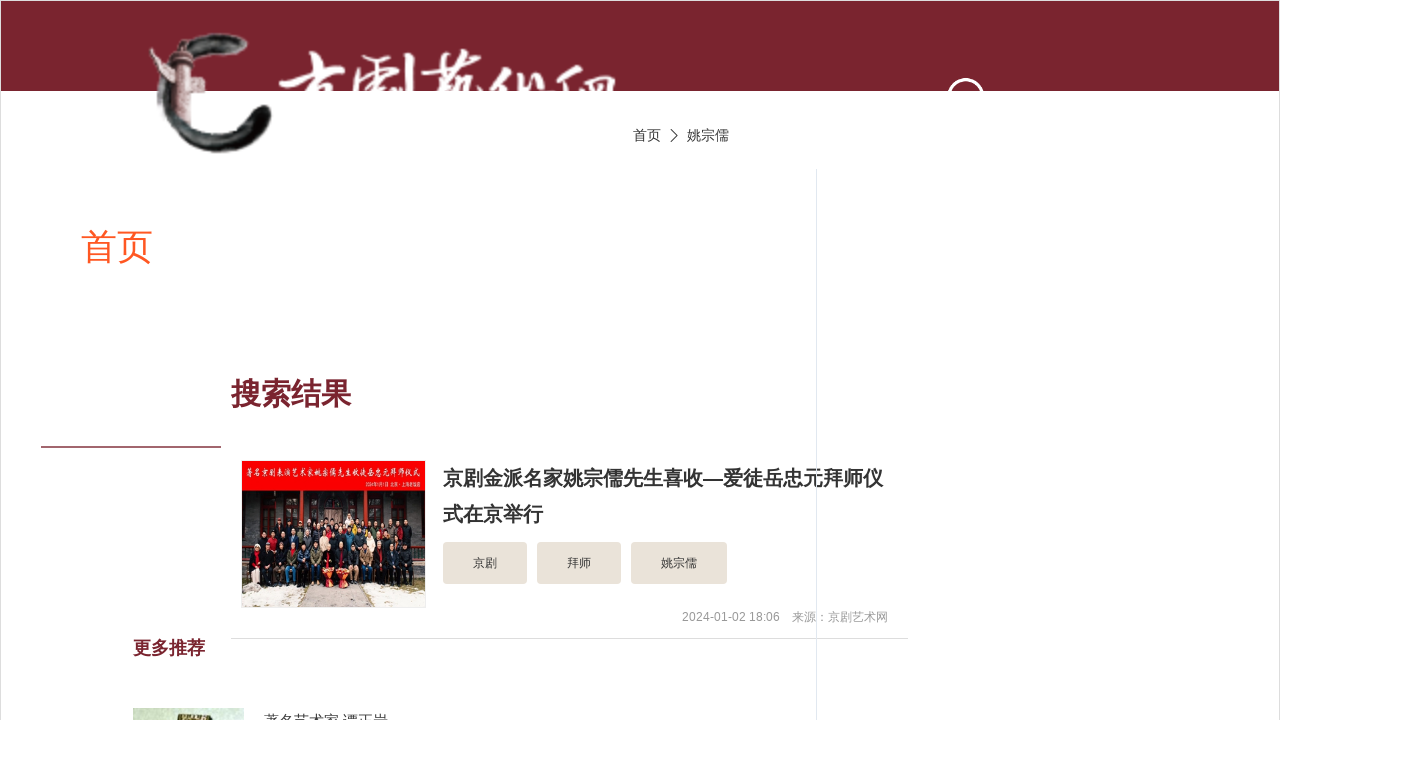

--- FILE ---
content_type: text/html; charset=UTF-8
request_url: https://www.jingju.com/search.php?k=%E5%A7%9A%E5%AE%97%E5%84%92
body_size: 15905
content:

<!DOCTYPE html>
<html xmlns="http://www.w3.org/1999/xhtml">
<head>
    <meta http-equiv="Content-Type" content="text/html; charset=utf-8" />
    <meta name="viewport" content="width=device-width, initial-scale=1.0">
    <!-- 当前页面所属分类 -->
    <meta name="category" content="京剧艺术网">
    <!-- 当前页面所属功能 -->
    <meta name="function" content="京剧艺术网">
    <!-- 当前页面内容的标题， 如“用户登录” -->
    <meta name="title" content="京剧艺术网">
    <!-- 页面标题，显示于网站顶部 -->
    <title>搜索-京剧艺术网</title>
    <link rel="icon" type="image/png" href="/images/favicon.ico">
    <!-- 引用外部css文件Begin -->
    <link rel="stylesheet" type="text/css" href="/css/bootstrap.min.css">
    <link rel="stylesheet" type="text/css" href="/css/base.css">
    <link rel="stylesheet" type="text/css" href="/css/main_style.css">
    <!-- 引用外部css文件End -->
    <style type="text/css">
        /*写你当前页面需要修改的CSS样式*/
    </style>
</head>
<body>
    <!-- 正文开始 -->
    <div class="container bg-white" style="background-image:none!important;text-align: left!important; border: 1px solid #ddd;">
	<!-- 头部导航开始 -->
		<div id="new-header">
			<div class="header-cont code-cont">
			<div class="jingju"></div>
			<menu class="fl index_menu f18">
				<ul>
					<li class="active"><a  href="/">首页</a></li>
					<li><a  href="/news.php">新闻资讯</a></li>
					<li><a  href="/audio.php">京剧唱段</a></li>
					<li><a  href="/video.php">京剧视频</a></li>
					<li><a  href="/accompany.php">京剧伴奏</a></li>
					<li><a  href="/author.php">京剧名家</a></li>
					<li><a  href="/fans.php">京剧名票</a></li>
				</ul>
			</menu>
                <div class="header-search">
    <input type="text" id="keyword" name="keyword" placeholder="输入关键词" style="width:180px;"/>
    <a href="javascript:search();" class="submit-abtn search-butn" id="submit-search"></a>
</div>
			</div>
		</div>
	<!-- 头部导航结束 -->
	<!--唱段内容-->
	<div  class="ariacount">
		<div  class="c-section-inner">
			<div class="c-section-bd">
				<!--分级导航-->
				<div class="com-crumb no-pb">
					<div class="com-inner">
					<a href="/" class="crumb-item">首页</a>
					<i class="iconfont" style="vertical-align: middle;width: 14px;height: 14px;margin: 0 5px;">&#xe64a;</i>
                        <a href="/search.php?k=%E5%A7%9A%E5%AE%97%E5%84%92" class="crumb-item">姚宗儒</a>
					</div>
				</div>
				<!--资讯内容-->
				<div class="info-main">
					<div class="c-grid c-grid-expand info-main-inner">
						<div class="c-g-17 s-24">
							<!--新闻资讯-->
							<div class="love-newlist">
								<div class="clearfix">
									<h1 class="special-article-heading">搜索结果</h1>
									<div id="div_content">
									<!-- 内容 -->
                                        
									<div class="contain_new_list2 clearfix">
										<div class="fl contain_new_list2_left">
                                            <a  href="/news_detail.php?id=13063" target="_blank">
												<div class="img_wap">
													<img src="/news/download/1704189817327.jpg" >
												</div>
											</a>
										</div>
										<div class="fr contain_new_list2_right">
											<div class="contain_new_list2_title">
                                                <a  href="/news_detail.php?id=13063" target="_blank">京剧金派名家姚宗儒先生喜收—爱徒岳忠元拜师仪式在京举行</a>
											</div>
											<div class="contain_new_list2_neirong ccsl2"></div>
											<div class="contain_new_list2_zhun">
												<div class="tags f-cb">
                                                    													<a class="u-tag" href="/search.php?k=%E4%BA%AC%E5%89%A7" target="_blank"><i>京剧</i></a>
                                                    													<a class="u-tag" href="/search.php?k=%E6%8B%9C%E5%B8%88" target="_blank"><i>拜师</i></a>
                                                    													<a class="u-tag" href="/search.php?k=%E5%A7%9A%E5%AE%97%E5%84%92" target="_blank"><i>姚宗儒</i></a>
                                                    												</div>
											</div>
											<div class="contain_new_list2_time">2024-01-02 18:06&nbsp;&nbsp;&nbsp;&nbsp;来源：京剧艺术网</div>
										</div>
									</div>
                                        									</div>
									<!--分页-->
                                    								</div>	
							</div>
						</div>
						<div class="c-g-7 s-24">
                            <div class="info-main-sidebar">
    <div class="sidebar-recommend special-m-accordion show">
        <h4 class="sidebar-title">更多推荐</h4>
    </div>
        <div class="content-slide">
        <a href="/author/man/20191205/12465.php" target="_blank" class="aui-well-item">
            <div class="aui-well-item-hd newsimg_wap">
                <img src="/commend/download/1578377376751.jpg" alt="">
            </div>
            <div class="aui-well-item-bd">
                <h4>著名艺术家 谭正岩</h4>
                <p>
                    <i class="icon icon-coll">
                        <img src="images/icon-time.png" alt="">
                    </i>
                    2019-08-24 23:05                </p>
            </div>
        </a>
    </div>
        <div class="content-slide">
        <a href="/author/man/20200107/12517.php" target="_blank" class="aui-well-item">
            <div class="aui-well-item-hd newsimg_wap">
                <img src="/commend/download/1578376832076.jpg" alt="">
            </div>
            <div class="aui-well-item-bd">
                <h4>著名艺术家 裘盛戎</h4>
                <p>
                    <i class="icon icon-coll">
                        <img src="images/icon-time.png" alt="">
                    </i>
                    2019-08-24 23:05                </p>
            </div>
        </a>
    </div>
        <div class="content-slide">
        <a href="/author/man/20200107/12523.php" target="_blank" class="aui-well-item">
            <div class="aui-well-item-hd newsimg_wap">
                <img src="/commend/download/1578376554932.jpg" alt="">
            </div>
            <div class="aui-well-item-bd">
                <h4>著名艺术家 荀慧生</h4>
                <p>
                    <i class="icon icon-coll">
                        <img src="images/icon-time.png" alt="">
                    </i>
                    2019-08-24 23:05                </p>
            </div>
        </a>
    </div>
        <div class="content-slide">
        <a href="/author/man/20200107/12518.php" target="_blank" class="aui-well-item">
            <div class="aui-well-item-hd newsimg_wap">
                <img src="/commend/download/1578376923323.jpg" alt="">
            </div>
            <div class="aui-well-item-bd">
                <h4>著名艺术家 尚小云</h4>
                <p>
                    <i class="icon icon-coll">
                        <img src="images/icon-time.png" alt="">
                    </i>
                    2019-08-24 23:05                </p>
            </div>
        </a>
    </div>
        <div class="content-slide">
        <a href="/author/woman/20200107/12520.php" target="_blank" class="aui-well-item">
            <div class="aui-well-item-hd newsimg_wap">
                <img src="/commend/download/1578377293963.jpg" alt="">
            </div>
            <div class="aui-well-item-bd">
                <h4>著名艺术家 吴素秋</h4>
                <p>
                    <i class="icon icon-coll">
                        <img src="images/icon-time.png" alt="">
                    </i>
                    2019-08-24 23:05                </p>
            </div>
        </a>
    </div>
        <div class="content-slide">
        <a href="/author/man/20200107/12523.php" target="_blank" class="aui-well-item">
            <div class="aui-well-item-hd newsimg_wap">
                <img src="/commend/download/1578377099862.jpg" alt="">
            </div>
            <div class="aui-well-item-bd">
                <h4>著名艺术家 梅兰芳</h4>
                <p>
                    <i class="icon icon-coll">
                        <img src="images/icon-time.png" alt="">
                    </i>
                    2019-08-24 23:05                </p>
            </div>
        </a>
    </div>
        <div class="content-slide">
        <a href="/author/man/20200107/12519.php" target="_blank" class="aui-well-item">
            <div class="aui-well-item-hd newsimg_wap">
                <img src="/commend/download/1578376990166.jpg" alt="">
            </div>
            <div class="aui-well-item-bd">
                <h4>著名艺术家 谭富英</h4>
                <p>
                    <i class="icon icon-coll">
                        <img src="images/icon-time.png" alt="">
                    </i>
                    2019-08-24 23:05                </p>
            </div>
        </a>
    </div>
    </div>

<!-- 二维码 -->
<!--div class="ecodes">
    <div class="wcodes">
        <span class="share_code"><img src="images/weixin.jpg"></span>
        <p class="gray_light">微信扫一扫</p>
        <p class="gray_light">关注公众号</p>
    </div>
    <div class="xcodes">
        <span class="share_code"><img src="images/xiququan.jpg"></span>
        <p class="gray_light">微信扫一扫</p>
        <p class="gray_light">下载戏曲圈APP</p>
    </div>
</div-->						</div>
					</div>
				</div>
			</div>
		</div>
	</div>
    <div class="serch_bg">
    <div class="wrapper mb20"></div>
    <div class="tagcent1 clearfix">
        <div class="tagbox">
            <div class="hottit">热搜</div>
            <div class="tagcon tagred">
                    <a href="/search.php?k=%E4%B8%AD%E5%9B%BD%E6%88%8F%E5%89%A7%E6%9D%82%E5%BF%97" target="_blank">中国戏剧杂志</a>
                    <a href="/search.php?k=%E5%8C%97%E4%BA%AC%E9%9D%92%E5%B9%B4%E4%BC%9A%E4%BA%AC%E6%98%86%E7%A0%94%E4%B9%A0%E7%A4%BE" target="_blank">北京青年会京昆研习社</a>
                    <a href="/search.php?k=%E4%BA%AC%E5%89%A7" target="_blank">京剧</a>
                    <a href="/search.php?k=%E6%9C%B1%E5%AE%9D%E5%85%89" target="_blank">朱宝光</a>
                    <a href="/search.php?k=%E5%88%98%E6%9D%B0" target="_blank">刘杰</a>
                    <a href="/search.php?k=%E5%90%8D%E5%AE%B6" target="_blank">名家</a>
                    <a href="/search.php?k=%E6%94%B6%E5%BE%92" target="_blank">收徒</a>
                    <a href="/search.php?k=%E8%A3%B4%E6%AF%85" target="_blank">裴毅</a>
                    <a href="/search.php?k=%E4%BA%8E%E6%97%A0%E5%A3%B0%E5%A4%84" target="_blank">于无声处</a>
                    <a href="/search.php?k=%E5%9B%BD%E5%AE%B6%E4%BA%AC%E5%89%A7%E9%99%A2" target="_blank">国家京剧院</a>
                    <a href="/search.php?k=%E4%BA%AC%E8%83%A1" target="_blank">京胡</a>
                    <a href="/search.php?k=%E5%BC%A0%E6%B7%91%E6%99%AF" target="_blank">张淑景</a>
                    <a href="/search.php?k=%E5%9B%BD%E7%B2%B9" target="_blank">国粹</a>
                    <a href="/search.php?k=%E5%AD%99%E5%B2%B3" target="_blank">孙岳</a>
                    <a href="/search.php?k=%E6%9D%8E%E5%B0%91%E6%98%A5" target="_blank">李少春</a>
                    <a href="/search.php?k=%E4%BA%AC%E5%89%A7%E5%92%8C%E4%B9%A6%E6%B3%95" target="_blank">京剧和书法</a>
                    <a href="/search.php?k=%E4%BA%AC%E5%89%A7%E7%95%8C%E6%8A%97%E7%96%AB" target="_blank">京剧界抗疫</a>
                    <a href="/search.php?k=%E6%B5%99%E6%B1%9F%E4%BA%AC%E5%89%A7%E5%9B%A2" target="_blank">浙江京剧团</a>
                    <a href="/search.php?k=%E4%BA%AC%E5%89%A7%E8%AE%BA%E6%96%87" target="_blank">京剧论文</a>
                    <a href="/search.php?k=%E6%88%8F%E4%B8%AD%E9%82%AE" target="_blank">戏中邮</a>
                    <a href="/search.php?k=%E9%9D%B3%E9%A3%9E" target="_blank">靳飞</a>
                    <a href="/search.php?k=%E6%BB%A1%E6%B1%9F%E7%BA%A2" target="_blank">满江红</a>
                    <a href="/search.php?k=%E7%8E%8B%E5%BE%B7%E6%88%90" target="_blank">王德成</a>
                    <a href="/search.php?k=%E5%B4%94%E4%BC%9F" target="_blank">崔伟</a>
                    <a href="/search.php?k=%E7%8E%8B%E7%BB%8D%E8%B4%A4" target="_blank">王绍贤</a>
                    <a href="/search.php?k=%E7%9B%B8%E5%A3%B0" target="_blank">相声</a>
                    <a href="/search.php?k=%E9%A9%AC%E9%93%81%E6%B1%89" target="_blank">马铁汉</a>
                    <a href="/search.php?k=%E4%BA%AC%E5%89%A7%E6%8A%97%E7%96%AB" target="_blank">京剧抗疫</a>
                    <a href="/search.php?k=%E6%B5%99%E6%B1%9F" target="_blank">浙江</a>
                    <a href="/search.php?k=%E4%BA%8E%E9%AD%81%E6%99%BA" target="_blank">于魁智</a>
                </div>
        </div>
    </div>
    <div id="footer">
    <div class="layout-cont code-cont">
        <div class="pos-code clearfix">
            <dl class="fl">
                <dt class="wechat-qr"></dt><dd><span class="wchat-icon"></span>微信公众号</dd>
            </dl>
            <dl class="fl">
                <dt class="xijuquan-qr"></dt><dd><span class="wchat-icon"></span>戏曲培训</dd>
            </dl>
        </div>
    </div>
    <div class="layout-cont flogo">
        <a href="/">中国京剧艺术网-CHINESE OPERA-中国京剧公益门户网站,中国最大公益戏曲网站</a>
    </div>
    <div class="our-link layout-cont">
        <a href="/article.php?id=1113" target="_blank" rel="nofollow">关于我们</a>
        <a href="/article.php?id=12705" target="_blank" rel="nofollow">广告联系</a>
        <a href="/article.php?id=1113" target="_blank" rel="nofollow">意见反馈</a>
        <a href="/article.php?id=1113" target="_blank" rel="nofollow">版权声明</a>
    </div>
    <div class="color-bg">
        <div class="keep-record layout-cont">
            <span class="fl">京剧艺术网站及其文字内容归公司所有，任何单位及个人未经许可，不得擅自转载使用。</span>
            <span class="fr">京剧艺术网 © Copyright@2003-2021 jingju.com All Rights Reserved.</span>
            <span class="fl">本站部分文字及图片来源于网络，如侵犯到您的权益，请及时告知，本站将及时处理或撤换。</span>
            <span class="fr">京剧艺术培训，新闻发布，唱段发布，找唱段等请邮件联系jingjuok@vip.qq.com</span>

        </div>
    </div>
    <div class="color-bg">
        <div class="keep-record layout-cont txt-right">
            <a target="_blank" href="http://beian.miit.gov.cn" class="gov" rel="nofollow"><span class="fr" style="color:black;">京ICP备2021007810号-1</span></a>
        </div>
    </div>
</div>
</div>
<!-- 正文结束 -->
<!-- 引用外部js文件Begin -->
<script type="text/javascript" src="/js/jquery-3.1.1.min.js"></script>
<script type="text/javascript" src="/js/fontsize.js"></script>
<script type="text/javascript" src="/js/bootstrap.min.js"></script>
<script type="text/javascript" src="/js/popper.min.js"></script>
<!-- 引用外部js文件End -->
<!-- 页面js内容Begin -->
<script type="text/javascript">
</script>
<!-- 页面js内容End -->
</body>
</html>



--- FILE ---
content_type: text/css
request_url: https://www.jingju.com/css/reset.css
body_size: 1474
content:
/*
添加人：bairl
时间：2019-07-26
版本：1.0
版权：中国京剧艺术网
*/

html, body, div, span, object, iframe,
h1, h2, h3, h4, h5, h6, p, blockquote, pre,
abbr, address, cite, code,
del, dfn, em, img, ins, kbd, q, samp,
small, strong, sub, sup, var,
b, i,
dl, dt, dd, ol, ul, li,
fieldset, form, label, legend,
table, caption, tbody, tfoot, thead, tr, th, td,
article, aside, canvas, details, figcaption, figure,
footer, header, hgroup, menu, nav, section, summary,
time, mark, audio, video {
    margin:0; padding:0; border:0; outline:0; font-size:100%; background:transparent;}


:focus {outline: 1;}
article,aside,canvas,details,figcaption,figure,footer,header,hgroup,menu,nav,section,summary { display:block;}
ul { padding-left:0; list-style-type:none;}
blockquote, q {quotes:none;}
blockquote:before, blockquote:after, q:before, q:after { content:''; content:none;}
a { margin:0; padding:0; border:0; font-size:100%; vertical-align:baseline; background:transparent;}
ins { background-color:#ff9; color:#000; text-decoration:none;}
mark { background-color:#ff9; color:#000; font-style:italic; font-weight:bold;}
del { text-decoration: line-through;}
abbr[title], dfn[title] { border-bottom:1px dotted #000;  cursor:help;}
/* table { border-collapse:collapse; border-spacing:0;} */
hr { display:block; height:1px; border:0;  border-top:1px solid #cccccc; margin:1em 0; padding:0;}
input, select { vertical-align:middle;}

--- FILE ---
content_type: text/css
request_url: https://www.jingju.com/css/iconfont/iconfont.css
body_size: 14904
content:
@font-face {font-family: "iconfont";
  src: url('iconfont.eot?t=1564303927018'); /* IE9 */
  src: url('iconfont.eot?t=1564303927018#iefix') format('embedded-opentype'), /* IE6-IE8 */
  url('[data-uri]') format('woff2'),
  url('iconfont.woff?t=1564303927018') format('woff'),
  url('iconfont.ttf?t=1564303927018') format('truetype'), /* chrome, firefox, opera, Safari, Android, iOS 4.2+ */
  url('iconfont.svg?t=1564303927018#iconfont') format('svg'); /* iOS 4.1- */
}

.iconfont {
  font-family: "iconfont" !important;
  font-size: 16px;
  font-style: normal;
  -webkit-font-smoothing: antialiased;
  -moz-osx-font-smoothing: grayscale;
}

.icon09:before {
  content: "\e609";
}

.iconiconfontshop:before {
  content: "\e61e";
}

.iconiconfonttime:before {
  content: "\e62a";
}

.iconiconfont16:before {
  content: "\e669";
}

.icon4leixing:before {
  content: "\e862";
}

.iconiconfont50:before {
  content: "\e601";
}

.iconquanbudingdan01:before {
  content: "\e629";
}

.iconzhifufangshi:before {
  content: "\e64c";
}

.iconzonghesum1:before {
  content: "\e76e";
}

.iconxuexiao:before {
  content: "\e632";
}

.iconjifen:before {
  content: "\e61a";
}

.icontianjia:before {
  content: "\e81b";
}

.iconshouji:before {
  content: "\e64f";
}

.iconcheliangxinxi:before {
  content: "\e60c";
}

.iconfenlei:before {
  content: "\e612";
}

.iconjia:before {
  content: "\e633";
}

.iconshouyeshouye:before {
  content: "\e608";
}

.iconjian1:before {
  content: "\e6aa";
}

.iconzhifuchenggong:before {
  content: "\e6ae";
}

.iconshangpin:before {
  content: "\e675";
}

.iconhuiyuantequanshengjilibao:before {
  content: "\e688";
}

.iconfuwu:before {
  content: "\e607";
}

.iconshouye:before {
  content: "\e655";
}

.iconshanchu:before {
  content: "\e658";
}

.iconfuwu1:before {
  content: "\e603";
}

.icongerenzhongxin:before {
  content: "\e614";
}

.iconplay:before {
  content: "\e610";
}

.iconxichekaidan:before {
  content: "\e626";
}

.iconicon-test:before {
  content: "\e61d";
}

.iconclose:before {
  content: "\e65a";
}

.iconcheliangliebiao:before {
  content: "\e630";
}

.iconkefu:before {
  content: "\e88f";
}

.icondingdan:before {
  content: "\e897";
}

.iconjiantou:before {
  content: "\e64a";
}

.icontongji:before {
  content: "\e660";
}

.iconmendian:before {
  content: "\e60a";
}

.iconmendianzitidaihexiaosvg:before {
  content: "\e60b";
}

.iconcheliangleixing:before {
  content: "\e617";
}

.icontubiaolunkuo-:before {
  content: "\e606";
}

.iconweizhi:before {
  content: "\e60d";
}

.icondingdan1:before {
  content: "\e6db";
}

.icontongji1:before {
  content: "\e623";
}

.iconxiche:before {
  content: "\e640";
}

.iconduihao:before {
  content: "\eaf1";
}

.iconpingjia:before {
  content: "\e624";
}

.iconjian:before {
  content: "\e627";
}

.iconsousuo:before {
  content: "\e613";
}

.icontianchongxing-:before {
  content: "\e631";
}

.icontaocanjilu:before {
  content: "\e639";
}

.iconqia:before {
  content: "\e6c6";
}

.iconziyuan:before {
  content: "\e60e";
}

.iconicon-test1:before {
  content: "\e60f";
}

